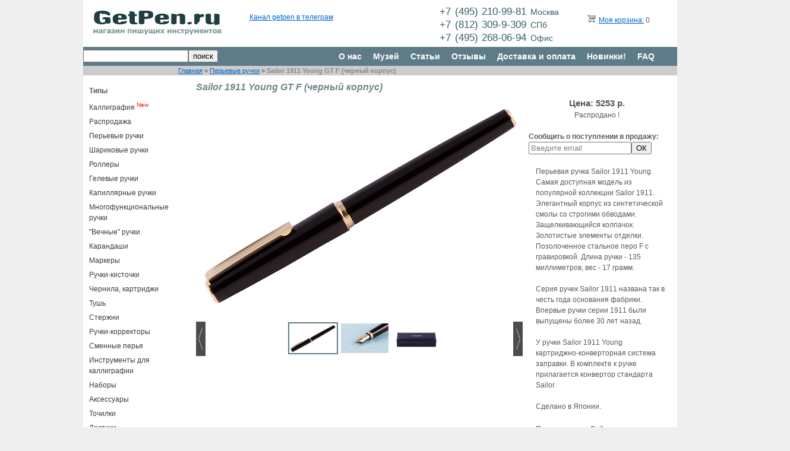

--- FILE ---
content_type: text/html; charset=UTF-8
request_url: https://getpen.ru/sailor-1911-young-f-black/i/1315
body_size: 9496
content:
<!DOCTYPE html PUBLIC "-//W3C//DTD XHTML 1.0 Transitional//EN" "http://www.w3.org/TR/xhtml1/DTD/xhtml1-transitional.dtd">
<html xmlns="http://www.w3.org/1999/xhtml" xmlns="http://www.w3.org/1999/html" xml:lang="ru" lang="ru">
<head>
	<meta http-equiv="Content-Type" content="text/html; charset=utf-8" />
	<meta name="language" content="ru" />
	<meta content="origin" id="mref" name="referrer">
	<link rel="stylesheet" type="text/css" href="/assets/85a494b0/rating/jquery.rating.css" />
<script type="text/javascript" src="/assets/85a494b0/jquery.js"></script>
<script type="text/javascript" src="/assets/85a494b0/jquery.metadata.js"></script>
<script type="text/javascript" src="/assets/85a494b0/jquery.rating.js"></script>
<title>Sailor 1911 Young GT F (черный корпус) 11-0501-220 - getpen.ru</title>
	    	<!-- blueprint CSS framework -->
	<link rel="stylesheet" type="text/css" href="/css/screen.css" media="screen, projection" />
	<link rel="stylesheet" type="text/css" href="/css/form.css" media="screen, projection" />
	<link rel="stylesheet" type="text/css" href="/css/print.css" media="print" />
	<link rel="stylesheet" type="text/css" href="/css/style.css?125" media="screen, projection" />
	<link rel="stylesheet" href="/css/owl.carousel.css">
    <link rel="stylesheet" href="/css/owl.theme.css">
    <link rel="stylesheet" href="/css/orbit-1.2.3.css">

    <!--[if lt IE 8]>
	<link rel="stylesheet" type="text/css" href="/css/ie.css" media="screen, projection" />
	     <style type="text/css">
			         .timer { display: none !important; }
			         div.caption { background:transparent; filter:progid:DXImageTransform.Microsoft.gradient(startColorstr=#99000000,endColorstr=#99000000);zoom: 1; }
			    </style>
	<![endif]-->
    	<script type="text/javascript" src="/lib/jquery.jcarousel.min.js"></script>
	<script type="text/javascript" src="/lib/jquery.orbit-1.2.3.min.js"></script>
    <script type="text/javascript" src="/lib/owl.carousel.js"></script>


    <script src="/tinyslider/tinyslider292min.js"></script>
    <link rel="stylesheet" href="/tinyslider/tinyslider294.css">
    <!--[if (lt IE 9)]><script src="https://cdnjs.cloudflare.com/ajax/libs/tiny-slider/2.9.4/min/tiny-slider.helper.ie8.js"></script><![endif]-->

				<script type="text/javascript" src="/lib/jquery.reel.js"></script>
		

	<link rel="stylesheet" type="text/css" href="/skins/ie7/skin.css" />
	<!-- Вставьте этот тег в заголовок или непосредственно перед закрывающим тегом . -->
	<script type="text/javascript" src="//vk.com/js/api/openapi.js?55"></script>
	<script type="text/javascript">
  		VK.init({apiId: 3151697, onlyWidgets: true});
	</script>



</head>

<body>

<div class="container showgrid" id="page">

	<!-- header -->
	<div id="logo" class="span-6">
		<a href="/"><img src="/images/logo2a.jpg"/></a>
	</div>

	<div class="span-8 prepend-1">


<div class="prepend-1 span-4 last" style="margin-top:18px;">
<div id="vk_like"></div>
<script type="text/javascript">
VK.Widgets.Like("vk_like", {type: "mini", height: 18, pageUrl: "http://getpen.ru/"});
</script>
</div>

<div class="span-8 last" style="margin-top:2px;">
<!--a href="https://twitter.com/getpenru" class="twitter-follow-button" data-show-count="false" data-lang="ru">Читать @getpenru</a>
<script type="text/javascript">!function(d,s,id){var js,fjs=d.getElementsByTagName(s)[0];if(!d.getElementById(id)){js=d.createElement(s);js.id=id;js.src="//platform.twitter.com/widgets.js";fjs.parentNode.insertBefore(js,fjs);}}(document,"script","twitter-wjs");</script-->
	<a href="https://t.me/getpen">Канал getpen в телеграм</a>
</div>

	</div>

    <div id="phone" class="span-6">
        <p>+7&nbsp;(495)&nbsp;210-99-81&nbsp;<small>Москва</small></p>
        <p>+7&nbsp;(812)&nbsp;309-9-309&nbsp;<small>СПб</small></p>
        <p>+7&nbsp;(495)&nbsp;268-06-94&nbsp;<small>Офис</small></p>
    </div>


	<div id="cart" class="span-4 last">
		<span>&nbsp;&nbsp;&nbsp;<a href="/index.php?r=site/showCart" rel="nofollow"><img src="/images/trolley.png"/></a></span>
		<span><a href="/index.php?r=site/showCart" rel="nofollow">Моя корзина:</a>
					0
		        </span>
	</div>

	<br class="clear"/>

	<div id="mainmenu" class="span-24 last" align="right">
			<div class="span-10" align="left"><form method="get" action="/search/"><input style="float:left;margin-top:5px;" type="text" name="text" value=""/><input style="float:left;margin-top:5px;" type="submit" value="поиск"/></form>
<div style="float:left;margin-top:7px;color:#ccc;"></div>
</div>
			<div class="span-15 last">
			<ul id="yw0">
<li><a href="/about/">О нас</a></li>
<li><a href="/museum">Музей</a></li>
<li><a href="/articles/">Статьи</a></li>
<li><a href="/review/">Отзывы</a></li>
<li><a href="/delivery/">Доставка и оплата</a></li>
<li><a href="/new/">Новинки!</a></li>
<li><a href="/faq/">FAQ</a></li>
</ul>			</div>
	</div>

	<div class="span-24 last" style="background-color:#CCC">
		<div class="prepend-4 span-20">
		<div class="breadcrumbs">
<a href="/">Главная</a> &raquo; <a href="/fountain-pens/c/1">Перьевые ручки</a> &raquo; <span>Sailor 1911 Young GT F (черный корпус)</span></div>		</div>
	</div>


	<div id="leftmenu" class="span-4">
		
		<div style="padding:17px 0px 0px 10px;font-weight:bold;">Типы</div>
				<ul>
			<li><a href="/#calligraphy">Каллиграфия</a> <sup><font color="red">New</font></sup></li>
					<li class="">
				<a href="/sale/c/23">Распродажа</a>
			</li>
					<li class="">
				<a href="/fountain-pens/c/1">Перьевые ручки</a>
			</li>
					<li class="">
				<a href="/ballpoint-pens/c/2">Шариковые ручки</a>
			</li>
					<li class="">
				<a href="/rollerball-pens/c/3">Роллеры</a>
			</li>
					<li class="">
				<a href="/gel-pens/c/4">Гелевые ручки</a>
			</li>
					<li class="">
				<a href="/marker-pens/c/8">Капиллярные ручки</a>
			</li>
					<li class="">
				<a href="/multipens/c/13">Многофункциональные ручки</a>
			</li>
					<li class="">
				<a href="/ethergraf-pens/c/22">"Вечные" ручки</a>
			</li>
					<li class="">
				<a href="/pencils/c/5">Карандаши</a>
			</li>
					<li class="">
				<a href="/highlighters/c/11">Маркеры</a>
			</li>
					<li class="">
				<a href="/brush-pens/c/9">Ручки-кисточки</a>
			</li>
					<li class="">
				<a href="/inks/c/6">Чернила, картриджи</a>
			</li>
					<li class="">
				<a href="/calligraphy-ink/c/26">Тушь</a>
			</li>
					<li class="">
				<a href="/refills/c/7">Стержни</a>
			</li>
					<li class="">
				<a href="/correction pens/c/10">Ручки-корректоры</a>
			</li>
					<li class="">
				<a href="/nibs/c/21">Сменные перья</a>
			</li>
					<li class="">
				<a href="/penholder/c/27">Инструменты для каллиграфии</a>
			</li>
					<li class="">
				<a href="/set/c/12">Наборы</a>
			</li>
					<li class="">
				<a href="/accessories/c/15">Аксессуары</a>
			</li>
					<li class="">
				<a href="/sharpener/c/24">Точилки</a>
			</li>
					<li class="">
				<a href="/eraser/c/25">Ластики</a>
			</li>
					<li class="">
				<a href="/cases/c/19">Пеналы</a>
			</li>
					<li class="">
				<a href="/paper/c/16">Блокноты, бумага</a>
			</li>
					<li class="">
				<a href="/books/c/20">Книги, прописи</a>
			</li>
					<li class="">
				<a href="/presents/c/18">Подарочные сертификаты</a>
			</li>
					<li class="">
				<a href="//c/17"></a>
			</li>
				</ul>

		<div style="padding:17px 0px 0px 10px;font-weight:bold;">Бренды</div>
				<ul>
					<li class="">
				<a href="/armpen/b/64">Arm.Pen</a>
			</li>
					<li class="">
				<a href="/aurora/b/45">Aurora</a>
			</li>
					<li class="">
				<a href="/boker/b/36">Böker</a>
			</li>
					<li class="">
				<a href="/brause/b/51">Brause</a>
			</li>
					<li class="">
				<a href="/carandache/b/50">Caran d’Ache</a>
			</li>
					<li class="">
				<a href="/carioca/b/115">Carioca</a>
			</li>
					<li class="">
				<a href="/сlairefontaine /b/57">Clairefontaine</a>
			</li>
					<li class="">
				<a href="/cretacolor/b/35">Cretacolor</a>
			</li>
					<li class="">
				<a href="/cross/b/44">Cross</a>
			</li>
					<li class="">
				<a href="/dalerrowney/b/85">Daler Rowney</a>
			</li>
					<li class="">
				<a href="/de-atramentis/b/47">De Atramentis</a>
			</li>
					<li class="">
				<a href="/diamine/b/32">Diamine</a>
			</li>
					<li class="">
				<a href="/diplomat/b/29">Diplomat</a>
			</li>
					<li class="">
				<a href="/edding/b/42">Edding</a>
			</li>
					<li class="">
				<a href="/faber-castell/b/21">Faber-Castell</a>
			</li>
					<li class="">
				<a href="/falafel/b/109">Falafel books</a>
			</li>
					<li class="">
				<a href="/figaro/b/111">Figaro</a>
			</li>
					<li class="">
				<a href="/finetec/b/74">Finetec</a>
			</li>
					<li class="">
				<a href="/fisher-space-pen/b/33">Fisher Space Pen</a>
			</li>
					<li class="">
				<a href="/flyer/b/119">Flyer</a>
			</li>
					<li class="">
				<a href="/franklin_covey/b/13">Franklin Covey</a>
			</li>
					<li class="">
				<a href="/getpen/b/25">GetPen</a>
			</li>
					<li class="">
				<a href="/Hauser/b/94">Hauser</a>
			</li>
					<li class="">
				<a href="/hmm/b/97">HMM</a>
			</li>
					<li class="">
				<a href="/iwako/b/113">Iwako</a>
			</li>
					<li class="">
				<a href="/jherbin/b/48">J.Herbin</a>
			</li>
					<li class="">
				<a href="/jinhao/b/110">Jinhao</a>
			</li>
					<li class="">
				<a href="/kaweco/b/12">Kaweco</a>
			</li>
					<li class="">
				<a href="/koh-i-noor/b/63">Koh-i-Noor</a>
			</li>
					<li class="">
				<a href="/kum/b/24">Kum</a>
			</li>
					<li class="">
				<a href="/kuretake/b/16">Kuretake</a>
			</li>
					<li class="">
				<a href="/lamy/b/9">Lamy</a>
			</li>
					<li class="">
				<a href="/leonardt/b/62">Leonardt</a>
			</li>
					<li class="">
				<a href="/leuchtturm1917/b/90">Leuchtturm1917</a>
			</li>
					<li class="">
				<a href="/lullaleam/b/96">LullaLeam</a>
			</li>
					<li class="">
				<a href="/manuscript/b/77">Manuscript</a>
			</li>
					<li class="">
				<a href="/milan/b/71">Milan</a>
			</li>
					<li class="">
				<a href="/moleskine/b/38">Moleskine</a>
			</li>
					<li class="">
				<a href="/moonman/b/102">Moonman / Majohn</a>
			</li>
					<li class="">
				<a href="/multibook/b/116">Multibook</a>
			</li>
					<li class="">
				<a href="/mungyo/b/112">Mungyo</a>
			</li>
					<li class="">
				<a href="/nikspens/b/101">Nik's Pens</a>
			</li>
					<li class="">
				<a href="/nikko/b/59">Nikko</a>
			</li>
					<li class="">
				<a href="/obliquepen/b/70">ObliquePen</a>
			</li>
					<li class="">
				<a href="/ohto/b/3">Ohto</a>
			</li>
					<li class="">
				<a href="/parker/b/10">Parker</a>
			</li>
					<li class="">
				<a href="/pelikan/b/49">Pelikan</a>
			</li>
					<li class="">
				<a href="/penac/b/18">Penac</a>
			</li>
					<li class="">
				<a href="/penbbs/b/121">PenBBS</a>
			</li>
					<li class="">
				<a href="/pentel/b/2">Pentel</a>
			</li>
					<li class="">
				<a href="/pierre-cardin/b/92">Pierre Cardin</a>
			</li>
					<li class="">
				<a href="/pilot/b/1">Pilot</a>
			</li>
					<li class="">
				<a href="/pininfarina/b/87">Pininfarina Segno</a>
			</li>
					<li class="">
				<a href="/platinum/b/11">Platinum </a>
			</li>
					<li class="">
				<a href="/popelpen/b/69">Popelpen</a>
			</li>
					<li class="">
				<a href="/rhodia/b/83">Rhodia</a>
			</li>
					<li class="">
				<a href="/rohrer-klingner/b/65">Rohrer & Klingner</a>
			</li>
					<li class="">
				<a href="/rotring/b/17">Rotring</a>
			</li>
					<li class="">
				<a href="/royal-talens/b/67">Royal Talens</a>
			</li>
					<li class="">
				<a href="/sailor/b/14">Sailor</a>
			</li>
					<li class="">
				<a href="/sakura/b/34">Sakura</a>
			</li>
					<li class="">
				<a href="/schneider /b/76">Schneider</a>
			</li>
					<li class="">
				<a href="/sennelier/b/120">Sennelier</a>
			</li>
					<li class="">
				<a href="/smlt/b/93">SM-LT</a>
			</li>
					<li class="">
				<a href="/speedball/b/52">Speedball</a>
			</li>
					<li class="">
				<a href="/stabilo/b/19">Stabilo</a>
			</li>
					<li class="">
				<a href="/staedtler/b/22">Staedtler</a>
			</li>
					<li class="">
				<a href="/tachikawa/b/58">Tachikawa</a>
			</li>
					<li class="">
				<a href="/tintura/b/103">Tintura</a>
			</li>
					<li class="">
				<a href="/tombow/b/15">Tombow</a>
			</li>
					<li class="">
				<a href="/twsbi/b/28">TWSBI</a>
			</li>
					<li class="">
				<a href="/uni-ball/b/4">Uni-ball</a>
			</li>
					<li class="">
				<a href="/visconti/b/46">Visconti</a>
			</li>
					<li class="">
				<a href="/waterman/b/8">Waterman</a>
			</li>
					<li class="">
				<a href="/wearingeul/b/107">Wearingeul</a>
			</li>
					<li class="">
				<a href="/williammitchell/b/84">William Mitchell</a>
			</li>
					<li class="">
				<a href="/winsor-newton/b/68">Winsor&Newton</a>
			</li>
					<li class="">
				<a href="/zebra/b/5">Zebra</a>
			</li>
					<li class="">
				<a href="/Vesch/b/89">Вещь</a>
			</li>
					<li class="">
				<a href="/artofcalligraphy/b/81">Искусство красивого письма</a>
			</li>
					<li class="">
				<a href="/malevich/b/108">Малевичъ</a>
			</li>
					<li class="">
				<a href="/mann-ivanov-ferber/b/54">Манн, Иванов и Фербер</a>
			</li>
					<li class="">
				<a href="/myplan/b/86">МОЙПЛАН</a>
			</li>
					<li class="">
				<a href="/poganka/b/117">Поганка</a>
			</li>
					<li class="">
				<a href="/podpisnie/b/91">Подписные Издания</a>
			</li>
					<li class="">
				<a href="/rabotai/b/114">Просто Работай</a>
			</li>
				</ul>

        		    <a href="http://indinotes.com"><img alt="indinotes.com — купи дизайнерский блокнот или скетчбук для своей новой ручки" title="indinotes.com — купи дизайнерский блокнот или скетчбук для своей новой ручки" src="/slides/indi-getpen-03.jpg"></a><br><br>
			<a href="https://figaro-studio.ru/businesscursive"><img alt="Школа каллиграфии" title="Школа каллиграфии" src="/img/figaro.jpg"></a><br><br>

		
	</div>

	<div class="span-20 last" style="margin-bottom:75px;padding-left:30px;width:810px;">
		<div>
			<h1>Sailor 1911 Young GT F (черный корпус)</h1>

<div class="span-20 last">
<div class="span-14">
			<div class="customize customizebig" id="customize">
                <div><img src="/sailor-1911-young-f-black/big/1315/1.jpg"/></div>
			    <div><img src="/sailor-1911-young-f-black/big/1315/2.jpg"/></div>
			                <div><img src="/sailor-1911-young-f-black/big/1315/3.jpg"/></div>
											</div>
        <div class="customize-tools">
            <ul class="thumbnails customize-thumbnailsbig" id="customize-thumbnails">
                                        <li>
                            <img width="80" src="/sailor-1911-young-f-black/big/1315/1.jpg" />
                        </li>
                                                            <li>
                            <img width="80" src="/sailor-1911-young-f-black/big/1315/2.jpg" />
                        </li>
                                                            <li>
                            <img width="80" src="/sailor-1911-young-f-black/big/1315/3.jpg" />
                        </li>
                                                                                </ul>
            <ul class="controls customize-controlsbig" id="customize-controls">
                <li class="prev">
                    <img width="16" src="/tinyslider/prev.png" alt="">
                </li>
                <li class="next">
                    <img width="16" src="/tinyslider/next.png" alt="">
                </li>
            </ul>
        </div>
        <script type="module">
            let slider = tns({
                "container": ".customizebig",
                "controlsContainer": ".customize-controlsbig",
                "navContainer": ".customize-thumbnailsbig",
                navAsThumbnails: true
            });
        </script>
		<!-- small photo -->
	<!-- eof small photo -->
    <br>
        <br>

	
</div>





<div align="center">
	<div>
                    <span class="desc_price" style="padding-left:20px;">
                Цена: 5253 р.
            </span>
            </div>
	<div>
					Распродано !
			<br><br>
			<div id="block" style="text-align:left;">
			<strong>Сообщить о поступлении в продажу:</strong><br>
			<form action="/index.php?r=site/tellme" method="post" id='cartform'>
			<input type="hidden" name="item_id" value="1315">
			<input style="float:left;width:165px;" type="text" name="txt" title="Введите email"/>
			<input type="submit" value="ОК"/>
			</form>
            </div>
			</div>
</div>




	<div style="float:left; width:218px; padding-left:12px;margin-top:20px;">
 	<div style="margin-bottom:20px;">Перьевая ручка Sailor 1911 Young. Самая доступная модель из популярной коллекции Sailor 1911. Элегантный корпус из синтетической смолы со строгими обводами. Защелкивающийся колпачок. Золотистые элементы отделки. Позолоченное стальное перо F с гравировкой. Длина ручки - 135 миллиметров, вес - 17 грамм.
<br><br>
Серия ручек Sailor 1911 названа так в честь года основания фабрики. Впервые ручки серии 1911 были выпущены более 30 лет назад.
<br><br>
У ручки Sailor 1911 Young картриджно-конверторная система заправки. В комплекте к ручке прилагается конвертор стандарта Sailor. 
<br><br>
Сделано в Японии.  </div>
	
		<div><span>Производитель:</span><span class="pval">Sailor</span></div>
	
		<div>Артикул:<span class="pval">11-0501-220</span></div>
	

	

	
	

	
	

        <div>Длина закрытой ручки:<span class="pval">135 мм</span></div>
    
    
        <div>Вес:<span class="pval">17 г</span></div>
    


    
    
	
	</div>
</div>



<div class="span-20 last">
    <hr>
    
	





<hr>
		        
		Расходники к Sailor 1911 Young GT F  и родственные модели
	<div class="span-20 last">	
		


    
    















	<div class="span-5 " style="margin:20px 0 0 0;">
        <a name="t1312"/>
		<div class="descimg_outer"><a href="/sailor-convertor/i/1312">
                <img src="/sailor-convertor/img/1312.jpg" alt="Конвертор Sailor" title="Конвертор Sailor" width="155"/></a>
        </div>
                                <div class="desctxt">
                        <a href="/sailor-convertor/i/1312">
                                Конвертор Sailor                        </a>
                </div>
		<div style="">
                        <span class="desc_price">1220 р.</span>
            			<span>
									Распродано!
							</span>
		</div>
	</div>
		<div class="span-5 " style="margin:20px 0 0 0;">
        <a name="t9111"/>
		<div class="descimg_outer"><a href="/sailor-cartridges-black/i/9111">
                <img src="/sailor-cartridges-black/img/9111.jpg" alt="Картриджи Sailor 12шт. (черные)" title="Картриджи Sailor 12шт. (черные)" width="155"/></a>
        </div>
                                <div class="desctxt">
                        <a href="/sailor-cartridges-black/i/9111">
                                Картриджи Sailor 12шт. (черные)                        </a>
                </div>
		<div style="">
                        <span class="desc_price">690 р.</span>
            			<span>
									Распродано!
							</span>
		</div>
	</div>
		<div class="span-5 " style="margin:20px 0 0 0;">
        <a name="t9112"/>
		<div class="descimg_outer"><a href="/sailor-cartridges-red/i/9112">
                <img src="/sailor-cartridges-red/img/9112.jpg" alt="Картриджи Sailor 12шт. (красные)" title="Картриджи Sailor 12шт. (красные)" width="155"/></a>
        </div>
                                <div class="desctxt">
                        <a href="/sailor-cartridges-red/i/9112">
                                Картриджи Sailor 12шт. (красные)                        </a>
                </div>
		<div style="">
                        <span class="desc_price">690 р.</span>
            			<span>
									<a class="myButton" rel="nofollow" href="/index.php?r=site/cart&id=9112&type_id=-1&bl=%2Fsailor-1911-young-f-black%2Fi%2F1315">в корзину</a>							</span>
		</div>
	</div>
		<div class="span-5 last" style="margin:20px 0 0 0;">
        <a name="t9114"/>
		<div class="descimg_outer"><a href="/sailor-cartridges-blueblack/i/9114">
                <img src="/sailor-cartridges-blueblack/img/9114.jpg" alt="Картриджи Sailor 12шт. (сине-черные)" title="Картриджи Sailor 12шт. (сине-черные)" width="155"/></a>
        </div>
                                <div class="desctxt">
                        <a href="/sailor-cartridges-blueblack/i/9114">
                                Картриджи Sailor 12шт. (сине-черные)                        </a>
                </div>
		<div style="">
                        <span class="desc_price">690 р.</span>
            			<span>
									<a class="myButton" rel="nofollow" href="/index.php?r=site/cart&id=9114&type_id=-1&bl=%2Fsailor-1911-young-f-black%2Fi%2F1315">в корзину</a>							</span>
		</div>
	</div>
	<br class='clear'/>	<div class="span-5 " style="margin:20px 0 0 0;">
        <a name="t9113"/>
		<div class="descimg_outer"><a href="/sailor-cartridges-blue/i/9113">
                <img src="/sailor-cartridges-blue/img/9113.jpg" alt="Картриджи Sailor 12шт. (синие)" title="Картриджи Sailor 12шт. (синие)" width="155"/></a>
        </div>
                                <div class="desctxt">
                        <a href="/sailor-cartridges-blue/i/9113">
                                Картриджи Sailor 12шт. (синие)                        </a>
                </div>
		<div style="">
                        <span class="desc_price">690 р.</span>
            			<span>
									<a class="myButton" rel="nofollow" href="/index.php?r=site/cart&id=9113&type_id=-1&bl=%2Fsailor-1911-young-f-black%2Fi%2F1315">в корзину</a>							</span>
		</div>
	</div>
	

	</div>
		

		

<script type="text/javascript">
function textboxHint(id, options) {
    var o = { selector: 'input:text[title]', blurClass:'blur' };
    $e = $('#'+id);
    $.extend(true, o, options || {});

    if ($e.is(':text')) {
      if (!$e.attr('title')) $e = null;
    } else {
      $e = $e.find(o.selector);
    }
    if ($e) {
      $e.each(function() {
      var $t = $(this);
      if ($.trim($t.val()).length == 0) { $t.val($t.attr('title')); }
      if ($t.val() == $t.attr('title')) {
	$t.addClass(o.blurClass);
      } else {
        $t.removeClass(o.blurClass);
      }

     $t.focus(function() {
	if ($.trim($t.val()) == $t.attr('title')) {
	  $t.val('');
	  $t.removeClass(o.blurClass);
	}
	}).blur(function() {
	  var val = $.trim($t.val());
	  if (val.length == 0 || val == $t.attr('title')) {
	    $t.val($t.attr('title'));
	    $t.addClass(o.blurClass);
	  }
	});
         // empty the text box on form submit
	$(this.form).submit(function(){
	  if ($.trim($t.val()) == $t.attr('title')) $t.val('');
	});
   });
 }
}
$(window).load(function() {
	$('#featured').orbit({
		timer: false,
		bullets: true
    });
});
$(document).ready(function() {
    	$('#mycarousel').jcarousel();
	textboxHint("block");
});
</script>

<br><br>
<hr>
С этим товаром покупают<br><br>





    <!-- Покупают с ... -->
    <div class="customize-tools">
        <div class="addcar">
                                    <div>
                        <a href="/platinum-preppy-black-02/i/1/7238"><img width="155" src="/platinum-preppy-black-02/img/7238.jpg" width="155"/></a>
                        <div align="center" style="width:155px;">
                            <a style="font-size:10px;" href="/platinum-preppy-black-02/i/1/7238">
                                                                Platinum Preppy 0.2                             </a>
                        </div>
                    </div>
                                    <div>
                        <a href="/edding-1340-lightblue/i/9/2760"><img width="155" src="/edding-1340-lightblue/img/2760.jpg" width="155"/></a>
                        <div align="center" style="width:155px;">
                            <a style="font-size:10px;" href="/edding-1340-lightblue/i/9/2760">
                                                                Edding 1340                             </a>
                        </div>
                    </div>
                                    <div>
                        <a href="/uni-promark-view-pink/i/11/979"><img width="155" src="/uni-promark-view-pink/img/979.jpg" width="155"/></a>
                        <div align="center" style="width:155px;">
                            <a style="font-size:10px;" href="/uni-promark-view-pink/i/11/979">
                                                                Uni-ball Promark View                             </a>
                        </div>
                    </div>
                                    <div>
                        <a href="/pilot-p500-05-black/i/4/59"><img width="155" src="/pilot-p500-05-black/img/59.jpg" width="155"/></a>
                        <div align="center" style="width:155px;">
                            <a style="font-size:10px;" href="/pilot-p500-05-black/i/4/59">
                                                                Pilot P-500 0.5                             </a>
                        </div>
                    </div>
                                    <div>
                        <a href="/fabriano-scuola-a4+-tempera/i/16/5568"><img width="155" src="/fabriano-scuola-a4+-tempera/img/5568.jpg" width="155"/></a>
                        <div align="center" style="width:155px;">
                            <a style="font-size:10px;" href="/fabriano-scuola-a4+-tempera/i/16/5568">
                                                                Бумага Fabriano Scuola A4 для акварели                             </a>
                        </div>
                    </div>
                                    <div>
                        <a href="/uni-promark-view-green/i/11/977"><img width="155" src="/uni-promark-view-green/img/977.jpg" width="155"/></a>
                        <div align="center" style="width:155px;">
                            <a style="font-size:10px;" href="/uni-promark-view-green/i/11/977">
                                                                Uni-ball Promark View                             </a>
                        </div>
                    </div>
                                    <div>
                        <a href="/sailor-shikiori-shimoyo-f/i/1/9110"><img width="155" src="/sailor-shikiori-shimoyo-f/img/9110.jpg" width="155"/></a>
                        <div align="center" style="width:155px;">
                            <a style="font-size:10px;" href="/sailor-shikiori-shimoyo-f/i/1/9110">
                                                                Sailor Shikiori Tsukuyono Minamo Shimoyo F                             </a>
                        </div>
                    </div>
                                    <div>
                        <a href="/leonardt-30/i/21/4019"><img width="155" src="/leonardt-30/img/4019.jpg" width="155"/></a>
                        <div align="center" style="width:155px;">
                            <a style="font-size:10px;" href="/leonardt-30/i/21/4019">
                                                                                            </a>
                        </div>
                    </div>
                                    <div>
                        <a href="/lamy-joy-1.9-black-red/i/1/221"><img width="155" src="/lamy-joy-1.9-black-red/img/221.jpg" width="155"/></a>
                        <div align="center" style="width:155px;">
                            <a style="font-size:10px;" href="/lamy-joy-1.9-black-red/i/1/221">
                                                                Lamy Joy 1.9                             </a>
                        </div>
                    </div>
                                    <div>
                        <a href="/uni-jetstream-SX-210-blue/i/2/883"><img width="155" src="/uni-jetstream-SX-210-blue/img/883.jpg" width="155"/></a>
                        <div align="center" style="width:155px;">
                            <a style="font-size:10px;" href="/uni-jetstream-SX-210-blue/i/2/883">
                                                                Uni-ball Jetstream SX-210 1.0                             </a>
                        </div>
                    </div>
                                    <div>
                        <a href="/clairefontaine-mimesys-yellow-a4-48/i/16/9623"><img width="155" src="/clairefontaine-mimesys-yellow-a4-48/img/9623.jpg" width="155"/></a>
                        <div align="center" style="width:155px;">
                            <a style="font-size:10px;" href="/clairefontaine-mimesys-yellow-a4-48/i/16/9623">
                                                                Тетрадь Clairefontaine Mimesys Yellow A4                             </a>
                        </div>
                    </div>
                                    <div>
                        <a href="/zebra-sarasa-lightpink/i/4/4701"><img width="155" src="/zebra-sarasa-lightpink/img/4701.jpg" width="155"/></a>
                        <div align="center" style="width:155px;">
                            <a style="font-size:10px;" href="/zebra-sarasa-lightpink/i/4/4701">
                                                                Zebra Sarasa Clip 0.5                             </a>
                        </div>
                    </div>
                                    <div>
                        <a href="/pilot-h105/i/5/3489"><img width="155" src="/pilot-h105/img/3489.jpg" width="155"/></a>
                        <div align="center" style="width:155px;">
                            <a style="font-size:10px;" href="/pilot-h105/i/5/3489">
                                                                Pilot RexGrip 0.5 карандаш                             </a>
                        </div>
                    </div>
                        </div>
        <ul class="addcarcon controls" style="margin-top:-70px;margin-bottom:120px;">
            <li class="prev">
                <img width="16" src="/tinyslider/prev.png" alt="">
            </li>
            <li class="next">
                <img width="16" src="/tinyslider/next.png" alt="">
            </li>
        </ul>
    </div>
        <script type="module">
        let slideradd = tns({
            "container": ".addcar",
            "controlsContainer": ".addcarcon",
            items:4,
            slideBy:4
        });
    </script>
        <!-- eof Покупают с -->
    <br class="clear:both;">
















		

<br class="clear"/>
<h4 class="margin-top:1em;">Написать отзыв o Sailor 1911 Young GT F (черный корпус)</h4>

<div class="form">

<form id="reply-reply-form" action="/sailor-1911-young-f-black/i/1315" method="post">
	<input name="Reply[item_id]" id="Reply_item_id" type="hidden" value="1315" />
	<div class="row">
		<span id="star">
<input class="{split:2}" id="star_0" value="1" type="radio" name="star" />
<input class="{split:2}" id="star_1" value="2" type="radio" name="star" />
<input class="{split:2}" id="star_2" value="3" type="radio" name="star" />
<input class="{split:2}" id="star_3" value="4" type="radio" name="star" />
<input class="{split:2}" id="star_4" value="5" type="radio" name="star" />
<input class="{split:2}" id="star_5" value="6" type="radio" name="star" />
<input class="{split:2}" id="star_6" value="7" type="radio" name="star" />
<input class="{split:2}" id="star_7" value="8" type="radio" name="star" />
<input class="{split:2}" id="star_8" value="9" type="radio" name="star" />
<input class="{split:2}" id="star_9" value="10" type="radio" name="star" />
</span>	</div>
	<br class="clear">

	<div class="row">
		<label for="Reply_nm">Имя</label>		<input name="Reply[nm]" id="Reply_nm" type="text" maxlength="1024" />			</div>

	<div class="row">
		<label for="Reply_txt" class="required">Отзыв <span class="required">*</span></label>		<textarea rows="6" cols="50" name="Reply[txt]" id="Reply_txt"></textarea>			</div>


	<div class="row buttons">
		<input type="submit" name="yt0" value="Опубликовать" />	</div>

</form>
</div><!-- form -->

</ul>
		</div>
	</div>

	<hr>

	<div class="span-24">
		<div class="prepend-0 span-8" style="margin-left:10px;">По всем вопросам:
			<br><span style="font-size:1.4em;margin-left:3em;"><a href="mailto:info@getpen.ru">info@getpen.ru</a></span><br><span style="font-size:1.4em;margin-left:3em;font-weight:bold;">+7 (495) 268 06 94</span><br><br><span style="font-size:1.4em;margin-left:3em;">&copy; <a href="/info/">ООО "Арт-Тренд"</a></span>
			<p>&nbsp;&nbsp;<a style="margin-left:3em;" href="/conf">Обработка перс. данных</a></p>
		</div>
		<div class="span-4">
			<p><strong>Магазин</strong></p>
			<p>&nbsp;&nbsp;<a href="/about/">О&nbsp;нас</a></p>
			<p>&nbsp;&nbsp;<a href="/review/">Отзывы</a></p>
			<p>&nbsp;&nbsp;<a href="/bonus/">Скидки&nbsp;и&nbsp;бонусы</a></p>
			<p>&nbsp;&nbsp;<a href="/delivery/">Доставка&nbsp;и&nbsp;оплата</a></p>
			<p>&nbsp;&nbsp;<a href="/new/">Новинки</a></p>
		</div>
		<div class="span-3">
			<p><strong>На&nbsp;связи</strong></p>
			<span style="display:block;margin:5px 0px;"><a style="float:left;" href="https://vk.com/getpen"><img src="/img/vk.png"/></a>&nbsp;<a style="" href="http://vk.com/getpen">ВКонтакте</a></span>
    		<span ><a style="float:left;" href="https://t.me/getpen"><img src="/img/twitter.png"/></a>&nbsp;<a href="https://t.me/getpen">Телеграмм</a><br class="clear"/></span>
		</div>

		<div class="span-3">
			<p><strong>Мы&nbsp;принимаем</strong></p>
			<span ><a style="float:left;"><img src="/img/paylogo.jpg"/></a></span>
		</div>

	</div><!-- footer -->
	<!--div class="prepend-1 span-15 prepend-top">&copy; ООО "Арт-Тренд", 2012</div-->

</div><!-- page -->
<!-- Yandex.Metrika counter --><div style="display:none;"><script type="text/javascript">(function(w, c) { (w[c] = w[c] || []).push(function() { try { w.yaCounter11148298 = new Ya.Metrika({id:11148298, enableAll: true, webvisor: true}); } catch(e) { } }); })(window, "yandex_metrika_callbacks");</script></div><script src="//mc.yandex.ru/metrika/watch.js" type="text/javascript" defer="defer"></script><noscript><div><img src="//mc.yandex.ru/watch/11148298" style="position:absolute; left:-9999px;" alt="" /></div></noscript><!-- /Yandex.Metrika counter -->
<script type="text/javascript">
/*<![CDATA[*/
jQuery(function($) {
jQuery('#star > input').rating();
});
/*]]>*/
</script>
</body>
</html>
